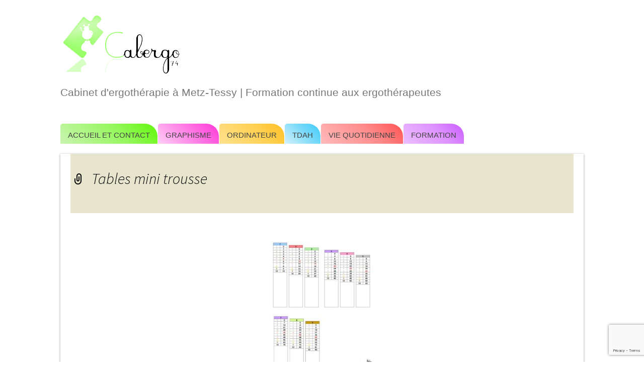

--- FILE ---
content_type: text/html; charset=utf-8
request_url: https://www.google.com/recaptcha/api2/anchor?ar=1&k=6Lfy_A4pAAAAADowBSAg9ny6KOfZUBKw_GvLXobi&co=aHR0cDovL2NhYmVyZ283NC5mcjo4MA..&hl=en&v=PoyoqOPhxBO7pBk68S4YbpHZ&size=invisible&anchor-ms=20000&execute-ms=30000&cb=6hebfn9b57j
body_size: 48690
content:
<!DOCTYPE HTML><html dir="ltr" lang="en"><head><meta http-equiv="Content-Type" content="text/html; charset=UTF-8">
<meta http-equiv="X-UA-Compatible" content="IE=edge">
<title>reCAPTCHA</title>
<style type="text/css">
/* cyrillic-ext */
@font-face {
  font-family: 'Roboto';
  font-style: normal;
  font-weight: 400;
  font-stretch: 100%;
  src: url(//fonts.gstatic.com/s/roboto/v48/KFO7CnqEu92Fr1ME7kSn66aGLdTylUAMa3GUBHMdazTgWw.woff2) format('woff2');
  unicode-range: U+0460-052F, U+1C80-1C8A, U+20B4, U+2DE0-2DFF, U+A640-A69F, U+FE2E-FE2F;
}
/* cyrillic */
@font-face {
  font-family: 'Roboto';
  font-style: normal;
  font-weight: 400;
  font-stretch: 100%;
  src: url(//fonts.gstatic.com/s/roboto/v48/KFO7CnqEu92Fr1ME7kSn66aGLdTylUAMa3iUBHMdazTgWw.woff2) format('woff2');
  unicode-range: U+0301, U+0400-045F, U+0490-0491, U+04B0-04B1, U+2116;
}
/* greek-ext */
@font-face {
  font-family: 'Roboto';
  font-style: normal;
  font-weight: 400;
  font-stretch: 100%;
  src: url(//fonts.gstatic.com/s/roboto/v48/KFO7CnqEu92Fr1ME7kSn66aGLdTylUAMa3CUBHMdazTgWw.woff2) format('woff2');
  unicode-range: U+1F00-1FFF;
}
/* greek */
@font-face {
  font-family: 'Roboto';
  font-style: normal;
  font-weight: 400;
  font-stretch: 100%;
  src: url(//fonts.gstatic.com/s/roboto/v48/KFO7CnqEu92Fr1ME7kSn66aGLdTylUAMa3-UBHMdazTgWw.woff2) format('woff2');
  unicode-range: U+0370-0377, U+037A-037F, U+0384-038A, U+038C, U+038E-03A1, U+03A3-03FF;
}
/* math */
@font-face {
  font-family: 'Roboto';
  font-style: normal;
  font-weight: 400;
  font-stretch: 100%;
  src: url(//fonts.gstatic.com/s/roboto/v48/KFO7CnqEu92Fr1ME7kSn66aGLdTylUAMawCUBHMdazTgWw.woff2) format('woff2');
  unicode-range: U+0302-0303, U+0305, U+0307-0308, U+0310, U+0312, U+0315, U+031A, U+0326-0327, U+032C, U+032F-0330, U+0332-0333, U+0338, U+033A, U+0346, U+034D, U+0391-03A1, U+03A3-03A9, U+03B1-03C9, U+03D1, U+03D5-03D6, U+03F0-03F1, U+03F4-03F5, U+2016-2017, U+2034-2038, U+203C, U+2040, U+2043, U+2047, U+2050, U+2057, U+205F, U+2070-2071, U+2074-208E, U+2090-209C, U+20D0-20DC, U+20E1, U+20E5-20EF, U+2100-2112, U+2114-2115, U+2117-2121, U+2123-214F, U+2190, U+2192, U+2194-21AE, U+21B0-21E5, U+21F1-21F2, U+21F4-2211, U+2213-2214, U+2216-22FF, U+2308-230B, U+2310, U+2319, U+231C-2321, U+2336-237A, U+237C, U+2395, U+239B-23B7, U+23D0, U+23DC-23E1, U+2474-2475, U+25AF, U+25B3, U+25B7, U+25BD, U+25C1, U+25CA, U+25CC, U+25FB, U+266D-266F, U+27C0-27FF, U+2900-2AFF, U+2B0E-2B11, U+2B30-2B4C, U+2BFE, U+3030, U+FF5B, U+FF5D, U+1D400-1D7FF, U+1EE00-1EEFF;
}
/* symbols */
@font-face {
  font-family: 'Roboto';
  font-style: normal;
  font-weight: 400;
  font-stretch: 100%;
  src: url(//fonts.gstatic.com/s/roboto/v48/KFO7CnqEu92Fr1ME7kSn66aGLdTylUAMaxKUBHMdazTgWw.woff2) format('woff2');
  unicode-range: U+0001-000C, U+000E-001F, U+007F-009F, U+20DD-20E0, U+20E2-20E4, U+2150-218F, U+2190, U+2192, U+2194-2199, U+21AF, U+21E6-21F0, U+21F3, U+2218-2219, U+2299, U+22C4-22C6, U+2300-243F, U+2440-244A, U+2460-24FF, U+25A0-27BF, U+2800-28FF, U+2921-2922, U+2981, U+29BF, U+29EB, U+2B00-2BFF, U+4DC0-4DFF, U+FFF9-FFFB, U+10140-1018E, U+10190-1019C, U+101A0, U+101D0-101FD, U+102E0-102FB, U+10E60-10E7E, U+1D2C0-1D2D3, U+1D2E0-1D37F, U+1F000-1F0FF, U+1F100-1F1AD, U+1F1E6-1F1FF, U+1F30D-1F30F, U+1F315, U+1F31C, U+1F31E, U+1F320-1F32C, U+1F336, U+1F378, U+1F37D, U+1F382, U+1F393-1F39F, U+1F3A7-1F3A8, U+1F3AC-1F3AF, U+1F3C2, U+1F3C4-1F3C6, U+1F3CA-1F3CE, U+1F3D4-1F3E0, U+1F3ED, U+1F3F1-1F3F3, U+1F3F5-1F3F7, U+1F408, U+1F415, U+1F41F, U+1F426, U+1F43F, U+1F441-1F442, U+1F444, U+1F446-1F449, U+1F44C-1F44E, U+1F453, U+1F46A, U+1F47D, U+1F4A3, U+1F4B0, U+1F4B3, U+1F4B9, U+1F4BB, U+1F4BF, U+1F4C8-1F4CB, U+1F4D6, U+1F4DA, U+1F4DF, U+1F4E3-1F4E6, U+1F4EA-1F4ED, U+1F4F7, U+1F4F9-1F4FB, U+1F4FD-1F4FE, U+1F503, U+1F507-1F50B, U+1F50D, U+1F512-1F513, U+1F53E-1F54A, U+1F54F-1F5FA, U+1F610, U+1F650-1F67F, U+1F687, U+1F68D, U+1F691, U+1F694, U+1F698, U+1F6AD, U+1F6B2, U+1F6B9-1F6BA, U+1F6BC, U+1F6C6-1F6CF, U+1F6D3-1F6D7, U+1F6E0-1F6EA, U+1F6F0-1F6F3, U+1F6F7-1F6FC, U+1F700-1F7FF, U+1F800-1F80B, U+1F810-1F847, U+1F850-1F859, U+1F860-1F887, U+1F890-1F8AD, U+1F8B0-1F8BB, U+1F8C0-1F8C1, U+1F900-1F90B, U+1F93B, U+1F946, U+1F984, U+1F996, U+1F9E9, U+1FA00-1FA6F, U+1FA70-1FA7C, U+1FA80-1FA89, U+1FA8F-1FAC6, U+1FACE-1FADC, U+1FADF-1FAE9, U+1FAF0-1FAF8, U+1FB00-1FBFF;
}
/* vietnamese */
@font-face {
  font-family: 'Roboto';
  font-style: normal;
  font-weight: 400;
  font-stretch: 100%;
  src: url(//fonts.gstatic.com/s/roboto/v48/KFO7CnqEu92Fr1ME7kSn66aGLdTylUAMa3OUBHMdazTgWw.woff2) format('woff2');
  unicode-range: U+0102-0103, U+0110-0111, U+0128-0129, U+0168-0169, U+01A0-01A1, U+01AF-01B0, U+0300-0301, U+0303-0304, U+0308-0309, U+0323, U+0329, U+1EA0-1EF9, U+20AB;
}
/* latin-ext */
@font-face {
  font-family: 'Roboto';
  font-style: normal;
  font-weight: 400;
  font-stretch: 100%;
  src: url(//fonts.gstatic.com/s/roboto/v48/KFO7CnqEu92Fr1ME7kSn66aGLdTylUAMa3KUBHMdazTgWw.woff2) format('woff2');
  unicode-range: U+0100-02BA, U+02BD-02C5, U+02C7-02CC, U+02CE-02D7, U+02DD-02FF, U+0304, U+0308, U+0329, U+1D00-1DBF, U+1E00-1E9F, U+1EF2-1EFF, U+2020, U+20A0-20AB, U+20AD-20C0, U+2113, U+2C60-2C7F, U+A720-A7FF;
}
/* latin */
@font-face {
  font-family: 'Roboto';
  font-style: normal;
  font-weight: 400;
  font-stretch: 100%;
  src: url(//fonts.gstatic.com/s/roboto/v48/KFO7CnqEu92Fr1ME7kSn66aGLdTylUAMa3yUBHMdazQ.woff2) format('woff2');
  unicode-range: U+0000-00FF, U+0131, U+0152-0153, U+02BB-02BC, U+02C6, U+02DA, U+02DC, U+0304, U+0308, U+0329, U+2000-206F, U+20AC, U+2122, U+2191, U+2193, U+2212, U+2215, U+FEFF, U+FFFD;
}
/* cyrillic-ext */
@font-face {
  font-family: 'Roboto';
  font-style: normal;
  font-weight: 500;
  font-stretch: 100%;
  src: url(//fonts.gstatic.com/s/roboto/v48/KFO7CnqEu92Fr1ME7kSn66aGLdTylUAMa3GUBHMdazTgWw.woff2) format('woff2');
  unicode-range: U+0460-052F, U+1C80-1C8A, U+20B4, U+2DE0-2DFF, U+A640-A69F, U+FE2E-FE2F;
}
/* cyrillic */
@font-face {
  font-family: 'Roboto';
  font-style: normal;
  font-weight: 500;
  font-stretch: 100%;
  src: url(//fonts.gstatic.com/s/roboto/v48/KFO7CnqEu92Fr1ME7kSn66aGLdTylUAMa3iUBHMdazTgWw.woff2) format('woff2');
  unicode-range: U+0301, U+0400-045F, U+0490-0491, U+04B0-04B1, U+2116;
}
/* greek-ext */
@font-face {
  font-family: 'Roboto';
  font-style: normal;
  font-weight: 500;
  font-stretch: 100%;
  src: url(//fonts.gstatic.com/s/roboto/v48/KFO7CnqEu92Fr1ME7kSn66aGLdTylUAMa3CUBHMdazTgWw.woff2) format('woff2');
  unicode-range: U+1F00-1FFF;
}
/* greek */
@font-face {
  font-family: 'Roboto';
  font-style: normal;
  font-weight: 500;
  font-stretch: 100%;
  src: url(//fonts.gstatic.com/s/roboto/v48/KFO7CnqEu92Fr1ME7kSn66aGLdTylUAMa3-UBHMdazTgWw.woff2) format('woff2');
  unicode-range: U+0370-0377, U+037A-037F, U+0384-038A, U+038C, U+038E-03A1, U+03A3-03FF;
}
/* math */
@font-face {
  font-family: 'Roboto';
  font-style: normal;
  font-weight: 500;
  font-stretch: 100%;
  src: url(//fonts.gstatic.com/s/roboto/v48/KFO7CnqEu92Fr1ME7kSn66aGLdTylUAMawCUBHMdazTgWw.woff2) format('woff2');
  unicode-range: U+0302-0303, U+0305, U+0307-0308, U+0310, U+0312, U+0315, U+031A, U+0326-0327, U+032C, U+032F-0330, U+0332-0333, U+0338, U+033A, U+0346, U+034D, U+0391-03A1, U+03A3-03A9, U+03B1-03C9, U+03D1, U+03D5-03D6, U+03F0-03F1, U+03F4-03F5, U+2016-2017, U+2034-2038, U+203C, U+2040, U+2043, U+2047, U+2050, U+2057, U+205F, U+2070-2071, U+2074-208E, U+2090-209C, U+20D0-20DC, U+20E1, U+20E5-20EF, U+2100-2112, U+2114-2115, U+2117-2121, U+2123-214F, U+2190, U+2192, U+2194-21AE, U+21B0-21E5, U+21F1-21F2, U+21F4-2211, U+2213-2214, U+2216-22FF, U+2308-230B, U+2310, U+2319, U+231C-2321, U+2336-237A, U+237C, U+2395, U+239B-23B7, U+23D0, U+23DC-23E1, U+2474-2475, U+25AF, U+25B3, U+25B7, U+25BD, U+25C1, U+25CA, U+25CC, U+25FB, U+266D-266F, U+27C0-27FF, U+2900-2AFF, U+2B0E-2B11, U+2B30-2B4C, U+2BFE, U+3030, U+FF5B, U+FF5D, U+1D400-1D7FF, U+1EE00-1EEFF;
}
/* symbols */
@font-face {
  font-family: 'Roboto';
  font-style: normal;
  font-weight: 500;
  font-stretch: 100%;
  src: url(//fonts.gstatic.com/s/roboto/v48/KFO7CnqEu92Fr1ME7kSn66aGLdTylUAMaxKUBHMdazTgWw.woff2) format('woff2');
  unicode-range: U+0001-000C, U+000E-001F, U+007F-009F, U+20DD-20E0, U+20E2-20E4, U+2150-218F, U+2190, U+2192, U+2194-2199, U+21AF, U+21E6-21F0, U+21F3, U+2218-2219, U+2299, U+22C4-22C6, U+2300-243F, U+2440-244A, U+2460-24FF, U+25A0-27BF, U+2800-28FF, U+2921-2922, U+2981, U+29BF, U+29EB, U+2B00-2BFF, U+4DC0-4DFF, U+FFF9-FFFB, U+10140-1018E, U+10190-1019C, U+101A0, U+101D0-101FD, U+102E0-102FB, U+10E60-10E7E, U+1D2C0-1D2D3, U+1D2E0-1D37F, U+1F000-1F0FF, U+1F100-1F1AD, U+1F1E6-1F1FF, U+1F30D-1F30F, U+1F315, U+1F31C, U+1F31E, U+1F320-1F32C, U+1F336, U+1F378, U+1F37D, U+1F382, U+1F393-1F39F, U+1F3A7-1F3A8, U+1F3AC-1F3AF, U+1F3C2, U+1F3C4-1F3C6, U+1F3CA-1F3CE, U+1F3D4-1F3E0, U+1F3ED, U+1F3F1-1F3F3, U+1F3F5-1F3F7, U+1F408, U+1F415, U+1F41F, U+1F426, U+1F43F, U+1F441-1F442, U+1F444, U+1F446-1F449, U+1F44C-1F44E, U+1F453, U+1F46A, U+1F47D, U+1F4A3, U+1F4B0, U+1F4B3, U+1F4B9, U+1F4BB, U+1F4BF, U+1F4C8-1F4CB, U+1F4D6, U+1F4DA, U+1F4DF, U+1F4E3-1F4E6, U+1F4EA-1F4ED, U+1F4F7, U+1F4F9-1F4FB, U+1F4FD-1F4FE, U+1F503, U+1F507-1F50B, U+1F50D, U+1F512-1F513, U+1F53E-1F54A, U+1F54F-1F5FA, U+1F610, U+1F650-1F67F, U+1F687, U+1F68D, U+1F691, U+1F694, U+1F698, U+1F6AD, U+1F6B2, U+1F6B9-1F6BA, U+1F6BC, U+1F6C6-1F6CF, U+1F6D3-1F6D7, U+1F6E0-1F6EA, U+1F6F0-1F6F3, U+1F6F7-1F6FC, U+1F700-1F7FF, U+1F800-1F80B, U+1F810-1F847, U+1F850-1F859, U+1F860-1F887, U+1F890-1F8AD, U+1F8B0-1F8BB, U+1F8C0-1F8C1, U+1F900-1F90B, U+1F93B, U+1F946, U+1F984, U+1F996, U+1F9E9, U+1FA00-1FA6F, U+1FA70-1FA7C, U+1FA80-1FA89, U+1FA8F-1FAC6, U+1FACE-1FADC, U+1FADF-1FAE9, U+1FAF0-1FAF8, U+1FB00-1FBFF;
}
/* vietnamese */
@font-face {
  font-family: 'Roboto';
  font-style: normal;
  font-weight: 500;
  font-stretch: 100%;
  src: url(//fonts.gstatic.com/s/roboto/v48/KFO7CnqEu92Fr1ME7kSn66aGLdTylUAMa3OUBHMdazTgWw.woff2) format('woff2');
  unicode-range: U+0102-0103, U+0110-0111, U+0128-0129, U+0168-0169, U+01A0-01A1, U+01AF-01B0, U+0300-0301, U+0303-0304, U+0308-0309, U+0323, U+0329, U+1EA0-1EF9, U+20AB;
}
/* latin-ext */
@font-face {
  font-family: 'Roboto';
  font-style: normal;
  font-weight: 500;
  font-stretch: 100%;
  src: url(//fonts.gstatic.com/s/roboto/v48/KFO7CnqEu92Fr1ME7kSn66aGLdTylUAMa3KUBHMdazTgWw.woff2) format('woff2');
  unicode-range: U+0100-02BA, U+02BD-02C5, U+02C7-02CC, U+02CE-02D7, U+02DD-02FF, U+0304, U+0308, U+0329, U+1D00-1DBF, U+1E00-1E9F, U+1EF2-1EFF, U+2020, U+20A0-20AB, U+20AD-20C0, U+2113, U+2C60-2C7F, U+A720-A7FF;
}
/* latin */
@font-face {
  font-family: 'Roboto';
  font-style: normal;
  font-weight: 500;
  font-stretch: 100%;
  src: url(//fonts.gstatic.com/s/roboto/v48/KFO7CnqEu92Fr1ME7kSn66aGLdTylUAMa3yUBHMdazQ.woff2) format('woff2');
  unicode-range: U+0000-00FF, U+0131, U+0152-0153, U+02BB-02BC, U+02C6, U+02DA, U+02DC, U+0304, U+0308, U+0329, U+2000-206F, U+20AC, U+2122, U+2191, U+2193, U+2212, U+2215, U+FEFF, U+FFFD;
}
/* cyrillic-ext */
@font-face {
  font-family: 'Roboto';
  font-style: normal;
  font-weight: 900;
  font-stretch: 100%;
  src: url(//fonts.gstatic.com/s/roboto/v48/KFO7CnqEu92Fr1ME7kSn66aGLdTylUAMa3GUBHMdazTgWw.woff2) format('woff2');
  unicode-range: U+0460-052F, U+1C80-1C8A, U+20B4, U+2DE0-2DFF, U+A640-A69F, U+FE2E-FE2F;
}
/* cyrillic */
@font-face {
  font-family: 'Roboto';
  font-style: normal;
  font-weight: 900;
  font-stretch: 100%;
  src: url(//fonts.gstatic.com/s/roboto/v48/KFO7CnqEu92Fr1ME7kSn66aGLdTylUAMa3iUBHMdazTgWw.woff2) format('woff2');
  unicode-range: U+0301, U+0400-045F, U+0490-0491, U+04B0-04B1, U+2116;
}
/* greek-ext */
@font-face {
  font-family: 'Roboto';
  font-style: normal;
  font-weight: 900;
  font-stretch: 100%;
  src: url(//fonts.gstatic.com/s/roboto/v48/KFO7CnqEu92Fr1ME7kSn66aGLdTylUAMa3CUBHMdazTgWw.woff2) format('woff2');
  unicode-range: U+1F00-1FFF;
}
/* greek */
@font-face {
  font-family: 'Roboto';
  font-style: normal;
  font-weight: 900;
  font-stretch: 100%;
  src: url(//fonts.gstatic.com/s/roboto/v48/KFO7CnqEu92Fr1ME7kSn66aGLdTylUAMa3-UBHMdazTgWw.woff2) format('woff2');
  unicode-range: U+0370-0377, U+037A-037F, U+0384-038A, U+038C, U+038E-03A1, U+03A3-03FF;
}
/* math */
@font-face {
  font-family: 'Roboto';
  font-style: normal;
  font-weight: 900;
  font-stretch: 100%;
  src: url(//fonts.gstatic.com/s/roboto/v48/KFO7CnqEu92Fr1ME7kSn66aGLdTylUAMawCUBHMdazTgWw.woff2) format('woff2');
  unicode-range: U+0302-0303, U+0305, U+0307-0308, U+0310, U+0312, U+0315, U+031A, U+0326-0327, U+032C, U+032F-0330, U+0332-0333, U+0338, U+033A, U+0346, U+034D, U+0391-03A1, U+03A3-03A9, U+03B1-03C9, U+03D1, U+03D5-03D6, U+03F0-03F1, U+03F4-03F5, U+2016-2017, U+2034-2038, U+203C, U+2040, U+2043, U+2047, U+2050, U+2057, U+205F, U+2070-2071, U+2074-208E, U+2090-209C, U+20D0-20DC, U+20E1, U+20E5-20EF, U+2100-2112, U+2114-2115, U+2117-2121, U+2123-214F, U+2190, U+2192, U+2194-21AE, U+21B0-21E5, U+21F1-21F2, U+21F4-2211, U+2213-2214, U+2216-22FF, U+2308-230B, U+2310, U+2319, U+231C-2321, U+2336-237A, U+237C, U+2395, U+239B-23B7, U+23D0, U+23DC-23E1, U+2474-2475, U+25AF, U+25B3, U+25B7, U+25BD, U+25C1, U+25CA, U+25CC, U+25FB, U+266D-266F, U+27C0-27FF, U+2900-2AFF, U+2B0E-2B11, U+2B30-2B4C, U+2BFE, U+3030, U+FF5B, U+FF5D, U+1D400-1D7FF, U+1EE00-1EEFF;
}
/* symbols */
@font-face {
  font-family: 'Roboto';
  font-style: normal;
  font-weight: 900;
  font-stretch: 100%;
  src: url(//fonts.gstatic.com/s/roboto/v48/KFO7CnqEu92Fr1ME7kSn66aGLdTylUAMaxKUBHMdazTgWw.woff2) format('woff2');
  unicode-range: U+0001-000C, U+000E-001F, U+007F-009F, U+20DD-20E0, U+20E2-20E4, U+2150-218F, U+2190, U+2192, U+2194-2199, U+21AF, U+21E6-21F0, U+21F3, U+2218-2219, U+2299, U+22C4-22C6, U+2300-243F, U+2440-244A, U+2460-24FF, U+25A0-27BF, U+2800-28FF, U+2921-2922, U+2981, U+29BF, U+29EB, U+2B00-2BFF, U+4DC0-4DFF, U+FFF9-FFFB, U+10140-1018E, U+10190-1019C, U+101A0, U+101D0-101FD, U+102E0-102FB, U+10E60-10E7E, U+1D2C0-1D2D3, U+1D2E0-1D37F, U+1F000-1F0FF, U+1F100-1F1AD, U+1F1E6-1F1FF, U+1F30D-1F30F, U+1F315, U+1F31C, U+1F31E, U+1F320-1F32C, U+1F336, U+1F378, U+1F37D, U+1F382, U+1F393-1F39F, U+1F3A7-1F3A8, U+1F3AC-1F3AF, U+1F3C2, U+1F3C4-1F3C6, U+1F3CA-1F3CE, U+1F3D4-1F3E0, U+1F3ED, U+1F3F1-1F3F3, U+1F3F5-1F3F7, U+1F408, U+1F415, U+1F41F, U+1F426, U+1F43F, U+1F441-1F442, U+1F444, U+1F446-1F449, U+1F44C-1F44E, U+1F453, U+1F46A, U+1F47D, U+1F4A3, U+1F4B0, U+1F4B3, U+1F4B9, U+1F4BB, U+1F4BF, U+1F4C8-1F4CB, U+1F4D6, U+1F4DA, U+1F4DF, U+1F4E3-1F4E6, U+1F4EA-1F4ED, U+1F4F7, U+1F4F9-1F4FB, U+1F4FD-1F4FE, U+1F503, U+1F507-1F50B, U+1F50D, U+1F512-1F513, U+1F53E-1F54A, U+1F54F-1F5FA, U+1F610, U+1F650-1F67F, U+1F687, U+1F68D, U+1F691, U+1F694, U+1F698, U+1F6AD, U+1F6B2, U+1F6B9-1F6BA, U+1F6BC, U+1F6C6-1F6CF, U+1F6D3-1F6D7, U+1F6E0-1F6EA, U+1F6F0-1F6F3, U+1F6F7-1F6FC, U+1F700-1F7FF, U+1F800-1F80B, U+1F810-1F847, U+1F850-1F859, U+1F860-1F887, U+1F890-1F8AD, U+1F8B0-1F8BB, U+1F8C0-1F8C1, U+1F900-1F90B, U+1F93B, U+1F946, U+1F984, U+1F996, U+1F9E9, U+1FA00-1FA6F, U+1FA70-1FA7C, U+1FA80-1FA89, U+1FA8F-1FAC6, U+1FACE-1FADC, U+1FADF-1FAE9, U+1FAF0-1FAF8, U+1FB00-1FBFF;
}
/* vietnamese */
@font-face {
  font-family: 'Roboto';
  font-style: normal;
  font-weight: 900;
  font-stretch: 100%;
  src: url(//fonts.gstatic.com/s/roboto/v48/KFO7CnqEu92Fr1ME7kSn66aGLdTylUAMa3OUBHMdazTgWw.woff2) format('woff2');
  unicode-range: U+0102-0103, U+0110-0111, U+0128-0129, U+0168-0169, U+01A0-01A1, U+01AF-01B0, U+0300-0301, U+0303-0304, U+0308-0309, U+0323, U+0329, U+1EA0-1EF9, U+20AB;
}
/* latin-ext */
@font-face {
  font-family: 'Roboto';
  font-style: normal;
  font-weight: 900;
  font-stretch: 100%;
  src: url(//fonts.gstatic.com/s/roboto/v48/KFO7CnqEu92Fr1ME7kSn66aGLdTylUAMa3KUBHMdazTgWw.woff2) format('woff2');
  unicode-range: U+0100-02BA, U+02BD-02C5, U+02C7-02CC, U+02CE-02D7, U+02DD-02FF, U+0304, U+0308, U+0329, U+1D00-1DBF, U+1E00-1E9F, U+1EF2-1EFF, U+2020, U+20A0-20AB, U+20AD-20C0, U+2113, U+2C60-2C7F, U+A720-A7FF;
}
/* latin */
@font-face {
  font-family: 'Roboto';
  font-style: normal;
  font-weight: 900;
  font-stretch: 100%;
  src: url(//fonts.gstatic.com/s/roboto/v48/KFO7CnqEu92Fr1ME7kSn66aGLdTylUAMa3yUBHMdazQ.woff2) format('woff2');
  unicode-range: U+0000-00FF, U+0131, U+0152-0153, U+02BB-02BC, U+02C6, U+02DA, U+02DC, U+0304, U+0308, U+0329, U+2000-206F, U+20AC, U+2122, U+2191, U+2193, U+2212, U+2215, U+FEFF, U+FFFD;
}

</style>
<link rel="stylesheet" type="text/css" href="https://www.gstatic.com/recaptcha/releases/PoyoqOPhxBO7pBk68S4YbpHZ/styles__ltr.css">
<script nonce="WS3hkfwO75_yG4Mpi-nv5A" type="text/javascript">window['__recaptcha_api'] = 'https://www.google.com/recaptcha/api2/';</script>
<script type="text/javascript" src="https://www.gstatic.com/recaptcha/releases/PoyoqOPhxBO7pBk68S4YbpHZ/recaptcha__en.js" nonce="WS3hkfwO75_yG4Mpi-nv5A">
      
    </script></head>
<body><div id="rc-anchor-alert" class="rc-anchor-alert"></div>
<input type="hidden" id="recaptcha-token" value="[base64]">
<script type="text/javascript" nonce="WS3hkfwO75_yG4Mpi-nv5A">
      recaptcha.anchor.Main.init("[\x22ainput\x22,[\x22bgdata\x22,\x22\x22,\[base64]/[base64]/[base64]/[base64]/[base64]/[base64]/[base64]/[base64]/[base64]/[base64]\\u003d\x22,\[base64]\\u003d\x22,\[base64]/ClcKXBMOkA2IGPcORwr4XwqDCj8KMUsOHwp/DtljDpsK9XMK8QcKEw5tvw5XDtBxkw4LDocO2w4nDgn3CgsO5ZsKXEHFEGgkLdyBZw5V4csKNPsOmw4PCjMOfw6PDqRfDsMK+PHrCvlLCmMOSwoBkGAMEwq1Fw55cw53Ct8O9w57Dq8KyV8OWA3cww6wAwrN/woAdw5LDq8OFfSrCtsKTblnCjyjDozTDn8OBwrLCgsOrT8KiRcOIw5s5FsOKP8KQw6o9YHbDok7DgcOzw6jDlEYSGsKDw5gWRWkNTwI/w6/Cu2zCtHwgAXDDt1LCjMKUw5XDlcOxw6bCr2hMwpXDlFHDksO2w4DDrll9w6tICMOGw5bCh3cQwoHDpMK9w7BtwpfDn1zDqF3DlG/[base64]/worDqcK5w4lxw4fDnMKhwo7ChMKxw49DIlTDrsOaCsOfwoDDnFRLwobDk1hFw4ofw5MVLMKqw6Ihw4huw7/CnzpdwobCvcOPdHbCqS0SPwcaw65fDsKyQwQSw6lcw6jDosOzN8KSc8OVeRDDpMK0eTzClMKKPnoeM8Okw57DhQ7Dk2UCE8KRYn/Cr8KudgwWfMOXw6DDhsOGP0BdwprDlSfDtcKFwpXCscOQw4wxwo3CuAYqw79pwphgw48XaibCpMKxwrk+woNTB08yw7AEOcOpw7HDjS9kKcOTWcK3HMKmw6/DrcONGcKyEcKtw5bCqxjDskHCtR3CiMKkwq3CisK7IlXDlV1+fcOhwoHCnmVhbhl0R3dUb8OdwqBNICcVGkBbw58uw5wrwrVpH8KTw4krAMOtwrU7wpPDvMOQBnkHPQLCqABHw6fCvMK7I3oCwq52MMOMw6rCmUXDvR46w4cBHcODBsKGECzDvSvDrsOlwozDhcK/bAEuZGBAw4IQw5s7w6XDn8OxOUDCmsK8w695Bhdlw7B4w7zChsOxw7QiB8OlwqDDoCDDkCFvOMOkwoZJH8KuXV7DnsKKwohjwrnCnsKWGUfDt8OnwqMpw7gEw4fCmAQEQcKTOB1Ran7Cg8K9DhUIwo/[base64]/CjQtaw4zDk8KEMMK3LwvCvMKAwqY2F8ONw4rDpQkVwoQdJsO/esOdw4jDrcOuAMKawrx1IsO+EMOfO1d0wq3DjS7DlR/Cqj3CuCPCgBZVSFwecGZdwp/Dj8OjwplWUsKQTsKrw4HCgmzDu8OQwoADJ8KTRgBVw7crw5sIGcOyPjMRwrVxH8OoRsKkSgPCujkjSsOncG3CsgcZAsKydcK2wqBQSsKkccOzTcObw58RUghUSB7Crg7CrD/CqltFPUfDgcKCwq7DuMO+GCjCoxjCscORw6nDjADChcOSwpVdJgLCv3l7a1rDssKUKX9+w6XCusKTTU9uScKsamrDk8KmZGTDksKBw5RjaEl8HsOqF8KDCFNDMVrDglzCuSdBwprDtcOSwp0ZdF3CnglZScKMw4DCnG/DvFrCiMOaacO3wpVCLsKLGC9ww7p4XcO2NQ45woPCoE9tdlxGwqzDuEgYw58Lw40kJ34uasK/wqRGw413DcK+w5kbLcKlA8KkFAvDl8ODeg1hwrrCiMOJIVwGGSrCqsOmwrBVVjQ7w4dNw7XDiMO5KMOOw58VwpPDq2DDicK0wq/CvcO+XcOBVcO8w4TDn8O5bsK9ZsKKwpzDhTLDhFTCtGp7FijDqcOzwpzDvBLCmMO9wqJSw4/[base64]/CgjvDtsK4eADDgcOFwoMCw40hwoYUwodqY8K3QURmX8OzwofComwxw4HDoMOEwq5GS8K7HsOLw5ozwqvCphvCv8KHw7nCucOywrpXw7jDo8KQQRd0w5HCqcKgw7oZecOpZHk2w5UhQUrDgMOgw591ZMOITCBfw7/Cq1tyXkZePsO/wpHDg34Rw4IBc8KXIMOTwq7Dr2jCpBXCt8OXf8OqSBrCmcK6wp/CtWE0wqBrw6UnEMKgwrUUdCnDpHs6CGB8SsKGw6bCo2NICwc0wpvCrsKUccOSw53DuEXDuVXCosOBwr8Cbxlyw4EGKMKMH8Ocw6jDqHgoXcKjwp1FRcOQwrDDvDPCtHPCo3Qpa8K0w6MkwpEIwpp/[base64]/DiGtTw5HCpBbDkgPDrsOawq4wU1fCtsOwQixvwowbwoU0wqPDgMKoCR9ewpPCiMKKw5wkSlTDgsO/w7fCm2Y0w7vDqcKeIR5jVcK/FMOJw63DkzbDlMOww4LCrsOBNsO1S8KhKMOQwp/CohHDpXZDwrjCrUBpIDNrw6ElaG4/wrHCjU/DhMK9IMOKU8Owf8OOw6/CscOkfcO9woTCqsOcesONw7vDmMKjCWvDkzXDj1LDpT9IfioawqjDp3DCvMOFw4LDrMOywoQ7acKLw65tTGtXw6Yqw6p+wpTChFw+w5fDjBEuEcO/wpbCt8KYd1nDkMOGIMO8LsKIGjw4ZEHChsKWccOfwoJzw4/DiSZKwoluw7bCt8KeFmh2WmocwoXDmC3CgknCvX7DqcOcQsKbw6/DrS/[base64]/CjMOQJHpxVT3CiX02wpIbwr9IHsKJw4XDrsOVw7Mew7ovXgU2R1zCl8OrIB/DmsOwX8KdcDDCgsKRw5PCr8OULMKQwqYFTDswwqvDvMOaTF3Cp8O8w6PCg8OqwoE5MMKTRBoJOVxYJ8OsVsK3RcO6WSbCqz/DvMOqw4MbXD/[base64]/worCuQLCqlMxw7vDpCMHw71mYBnCjcK0wofDqBPCjWfCvsKXwoUQw60vwrUcwrsjw4DDnxQ8JsOzQMOXw7rCoh15w6xVwrAhc8OCw6/Cnm/[base64]/w7oFwrbDpHVZwqxKaMKFIg9VCn/Dm8O/[base64]/DlFjCoiJUVSfDtx86w6dSw7dnw4jCi2/DncOjLD7DjcOawrB/BMK/[base64]/CscO+woYTw67DhEcNwpwmZgZkXmrCoGAnwpTDo8KeTsKgBcO8dC7CvcK8w47DosO1wqlEwo4aYjrChGHCkApVw5HCiH0MGDfDtQZfDBtrw4/CjsKCw4VRwo3CkMOWIsO2IMKSGMKyOkhqwqTDnh7CmgjCpg/Crl3DusKmIcOQAXo8H1ZtNsOGwpN4w41jRsK9wobDnlcOIBYjw7vCtz0BeRzCvTIZwojChxUmPcK5QcKfwrTDqGAWwo0ew7XCvMKTw5/Chhscw5xTw6dFw4XDsRZewokrXDFLwq0+DcOhw57Dh2UAw6sELsKAwpHCqsOtw5DCk0d/[base64]/ChlfDolVQTQ7CpQ3Dk8KbGMOHw7I1SghMw4Q+EnXCiHoiIhEsF0JwHS5JwrJBw683w5IqO8OlEcOiVxjCsQ5lbhrCm8Kow5bDmMORw7cnK8OsOR/DrF/[base64]/DosOfw64zXD3DmsO1wpPCoiHDusKnOsOTw57DpcOLw6HDksKHw6/[base64]/CjcKEw4Uew5kYwpMKwo9Pw5d7woQadAcowoDCpAvDpMKCwoXDuE4uBcKjw6nDhMKpbmkXHRHCtcKcanbDoMO1bsKswr/[base64]/[base64]/dsOiw6gvA8OGQsKkw7Ufw6nDs1vDmDInw6zCncOwwpoOHMKUNzFaB8ONG1DClDnDgMO6Tg0cYsKhHCQkwqNzP1zDs29NKzTDp8OfwqoXSnnCqHHCh03CuXIXw6dZw7vDqsKDw4PClsOyw77Cu2/CqcKuK2LCjMOcBcKBwqkLFMOTaMOcwo8CwrI4CF3CmlfDuXsHMMKVCH7ClQvDqH0KaSZew7sPw6oTwp0Nw5fDs2jDisK9w4wMRMKhCG7Crjctwo/Dj8OEXktJQcKgF8OKbCrDrcKXPHNywociPsOfXMKQFAlDJ8OHwpbDvHdfw6g/worChiTCtDfCrRYwSUjDucO0wofCocK5UmXCp8KqVlMOQEwlw4/DlsKKT8K/aCvCnsOURgFfdww/w4svQsKfwpjCsMO9woteXMOwJjM9wr/CugheWcKewqrCuXcoFTNsw5bDt8OfMcOIw4nCugRbAMKjRU/[base64]/Cv8KBwovCkGs1FsKew4VGw55+ZsKgwpvCs8KKKSDCv8OjVT/CosOwBxbCr8OgwqvCilzDjAfDqsOjw5JEw73Cv8O/MXvDuyzCsTjDoMO6wqLDtTXDh2MUw4pnIsOYecOZw6PDpxnCvwXCpxbCjwh9IHYWwpE2wobCmRsWaMOnB8O1w6BhXDcEwpcbViHCmBzCv8O2wrnDhMKfwqJXwq18w4gMQMOHwoB0wp3CqcKYwoE2w5/DosOEesO1NcK+M8OIFmoVwro3wqZgA8OlwpsmTwXDmMKYZMKeeCrCtMOiwojDkCvCv8Kuw6Q9wrA4wpAGw5bCojcRI8K/f2tXLMKHw75YMRsDwp3CozfCpxFLw6DDuHHDrhbCkkNCw6AZwqrDonpZFj3DoDbCpcOqw5Mlw7k2BcKKw7bChE3DkcO9w5wEw5fDtcK4w7fCtHrCrcKOw5EUFsOZfA3DsMORw5tKMXp/[base64]/DiXTCrcKuaELCrsOEQDM4w4Agw5Vgw6hJWcKVXcOiInnCgcOWFsKOcwc3eMOHwoMZw4wGMcOPQVA2wp/[base64]/CtVLDtcO3w6XCgGJRwoQDw6IZdMOswo3Cr8OvL8Kcw452w49AwoMJfQ1SJCHCqFXDt3TDocOUNMKPPXURwqloa8OPfRgGw7vDv8KbG1/[base64]/Iy7CqT7Ct8KUw4gywowgIcO5VjNDw43CjcKNYG5Daw3Cu8KQUlvDt1JTQcKiHMKfWS48w4DDrcO/wrPDuBEvQcOYw6HCmMKRw60mwoJ3w61bwqbDlsKKeMOSPcOjw5kywo52IcK6MmQMw57CsyE4w5vCtgoxwprDpnPCnHw8w77CpMO/wqhbFyLDuMOvwr0pH8Ohd8Kew4oBB8OMF3IDbS7Dr8OXUsKHI8OsNBBfSsOhN8K6b0toOirDq8OtwoZNTsOecw0lFEpXw7nCrMOxejTDhW3DlwfDnDnCnsK0wogoA8O/woPCiR7DgMOwCSTDjVQyfiVha8KiQcKSVGfDpQR+w58ZBTbDi8Orw5PCkcOIeRpAw7vCrFdkYQLCisKZwqrCgsOqw4HDhMKLw5DCjsKkwqoNazTCk8OKLEEjVsORw7Rawr7DqcOtw6HCuHvDmsK/w6/[base64]/CjHrCtUE9D8KhwoxPEcOrw7N8wrPDu2/DpnMJwqvDscKtw4zCosO8DsODwqbDjMK/wqpQXMKtUB0pw5LDk8OowoLCmVIvPWQnJsKVemjChcKzHyfDrcOswrLDp8KGw6TDsMOAScOuwqXDuMOGbMKmR8OTwpRTCm3Cnj5HSMKawr3DgMK4XcKZBsO6w51jKwfCu0vDhBUZfQtLXHlRJ2VWwooVw7tXwpLChsK2csKGw7DCoQN1RlN4eMKbLH/[base64]/wpR1OCxtwrsiwqASA1bCqsKlS1p7CEk9wqPCrcOuMhXCs2TCoWsKFMOtWMKswp8Bwq7ChcO+w6jCmcOBwpslIsK6wqtrE8KAw4jCsXPDl8OYwqXCryNXw4/DmhPCvCLCsMKPWnjDgzVGw6PCoVM3wpvDvsKvwoTDhxLCvcOLw7d6w4fDoFbCg8OmDz0uw4rDiBfDrcKwJcKCacOtPEjCtVBpU8KVcsOjHRjCvcOcw6lOHlrDnno1W8K7w6DDm8KENcOnKcK/[base64]/[base64]/wqbDscKSKDvCocKaOMKgw4nDshPCmF3Dl8OyCg0UwoTCq8KNQAdIw5ovwoMPKMOowpRXLMKjwpXDgA/[base64]/[base64]/DocKADDgrw4U8wofDnsO6woPCnsKBwrhMwrjCrcKqdh3DoEPCkQ0lIsOzbMKHAkBcbirDt30pw4ptwqLDqxYfwo4owohBBBXCrsKWwovDn8OtF8OjCsOMc1HDsw/Cm0nCosOSDlHCtcKjPD0vwqDCu3rCtcKowrDDgy/ClBMiwq1tVcOFdU8CwoQqDX7Cg8Kmw6lsw5MpIxbDtl9uwo0qwp7DmjHDvsKrw6tMKwPCtg7Cp8KnFsKCw7l4wro2OMOsw7DCj1HDpBTDsMOXYcObUXTDmDsEC8O5AiMRw67Cj8O5bj/DvcOOw5NZRAnDqsKpw7bDs8O7w5sMJVbCigLChcKbICFiPsOxO8Kaw6XChsKzIFUPwpkPw4HCmMKSZsK1RMKHwrMhT1rCrWwMa8Ogw49Jwr3DkMOiQsK2worDhw5nZ0/DrMKAw4TCtxnCn8OdYcOdecOBQWrDscOzwpjCi8ORwo/Dr8KjDQ/Dry5Vwpcrd8KfGcOnSTbCmys8fUIHwrDCi2daUQJDWMKsH8KowqY8wpBORcKoeh3DnUrDjMK/Vk/[base64]/DtltdZ27DpmHDj8KtAsKkMQoHGC0sVMKYwpNJwrbChSdSw6sKwrgQAk5XwqcoEy/[base64]/wro4wqPDoDRwH0FMwrM7w6XDuMKBw6nCmWhuwrdZw5vDqG3DgsOFwpsSYsOoDx7ComsHblPDrsOYPcKFw408fkrDkl0MRsOHwqjDvMKWw5PCr8Odwo3CqMOzbDzChcKVN8KWwq3ClRV/VMKDw7TCgcK0w7jDoVnCt8KyIgVRf8KZKMKkSn5/fsOkLCTCjMKmUxUcw7xeIkt9worCicOjw6jDl8OvBRp6wroBwpY8w4HDnCgMw4QOwqDCl8O4SsKzwo7CvFvCmsKLBhMQWcKKw5zCh2YyUT3DvF3DviRqwrnDmsKAXD7DlzQJUcOTwo7Ds2vDncOwwpVhwr5BDmIXOTp+w5nCmcONwpBQG0bDvT/CjcO1w5LDugXDjsOaGxbDkcKbM8KjS8KXwqzDuhPCncKWwpzCgTjDm8KMw7TDpsOJwqkQwqoSOcORQinDnMKTwrTCoT/[base64]/ZXokw4jDhBAkQMKNWlHDocO+a27DiQfCusOmw5Qhw5nDv8K+wo4jdsKdw4I+wqPCvn7CqMOYw5cdRcKaPkHDhsOzFwtbwpQWX0vCk8OIw5TDsMOwwoA6WMKePR0Lw68hwrRKw6jCkVEBKcKjw5TDnMOiwrvDhsOKwpHCtiM4w7PDkMOZw5JAVsKZwqUkwozDiX/Ch8OhwrzClF0Zw4lvwp/CvDbChsKqwoZkWMOyw6DDsMOBJVzCkDUbw6/CoVZTasOLwqUrQ1vDpMKfQiTCksObTsKxNcO4G8K6KyTDvMK4wp7ClcKkwoLCgC5cwrBaw7hnwqQ/a8KGwrgvKUfCi8OEZX/CvRIhJjJgcg3DmsKmw73CvcOdwo/[base64]/CkGp3w5Aiwp/DqsKqRmYtwr/[base64]/CrMOuV0EQw43CisOAeV/DmHdFwqvCq8KOw5HCtU4Aw6JnInbCicK6wrxnwp0vwo8dwo/DngXCv8OjJT3DvCxTEhLDmsKow6/DgsKLNU57w7LCscODwrFwwpJAw5ZcZyDCpW3ChcKIwqTDq8ODw68TwrLDgHXDoD4Yw6DCoMKuCll6w7BGwrXCnGAXU8Ooe8K6csKSXcKzwqPDsFjCtMOrwqPCrgg3DcKYecOkNU7CiR91Q8ONc8KTwp3CkyMWAXLDhcO3wrPCmsKewoA4eh/DujHDnHo/ZgtVwppTRcOqw5XDn8OkwpvCssOywobCvMKZJsONw5wMEMKzKQwZVl/CjMOLw5t/w5wGwqw2RMOgwpHDsT5Gwrh4dntLwpN5wrhOXsKmb8Odwp3CrsONw69Iw5nCg8O8wr/DhsOnTzvDkjDDtjYTTytwImrCtcOvYsK+IcKPSMOlbMO3ScKodsO4w67Ch1w0SMOAfUY/[base64]/w701wrjCnBHDuMOSI33Ctw/[base64]/CmmDCsz41w5dQwrzDqRpLYcOxKsKVX8Kzw59/O0pINxzDlcOudWcvw53CjVvCtirCtMOcXsKpw5ADwplbwqV+w4fCgT/Cplp8RxpvGT/Ct0vDjRPDn2RyE8OHw7V6w4nDj3TCs8K7woPDtMKMQkLCh8Kpwp0+w7fChMO8wolWKMOKZcKrwqbChcODw4l7w5kce8KzwrPCiMKBX8K5w4EiT8Khwqh8WxrDlTzDs8OrUsKqNcOUwqzCiQYDX8KvSsO/[base64]/Dj8OVIcOBw4bDpW/CtcOmw4NwwqU/wpQyBFjCoAg1OMOQwrM6ZHfDpcKmwo10w54IMsKPasK6YwlSw7d4w4dKw7wnw6hdw5ETwoHDnMKpHcOKcMOYwo5jZ8OzBsKXw6ldwofCv8KNw6vDo3HCr8Klfw5Ca8KOwrnChcOEDcOww6/CiA9wwr1Sw4tsw57CpUzDvcOLZ8OUYMKjb8OtNcOAM8OWwqDCqW/[base64]/CliHCqcKxMcOtWcKiwpbDmMKsDMKuw7zDjcK9dsKSwrBPwrQrKMKjGMK3R8O0w7wieVXCtcOywq/Dm1lXFB7ClsO1ZsO+woR7I8KZw5PDr8KjwrnCssKOwqPClzvCpMKmXcOCGcKtUsOdwqc4CMOuwr4Dw5Zsw6cTE0nDpsKQZcO8Mg7DjMKgw5PCt3ULwowPL28CwpzDhxLCqsKewpMywoN4GF3CjsOuRcOaRS82G8KCw57CtHnCgA/[base64]/DkMKZwqoFw5rCrFBTw6/Cu8KIw5bCr8Oqw6HDvRIJwqBQwpfDgsObw4/CihzCtMOEw6VMHgk1I3XDiFtMei3DlhjDigtGbcKHwq3Dv3XCnFFbNsKXw55MK8OdFB/CrsKqwqJoM8OFCwjCocOXwozDrsO2woLCuyLCiA4YZykHwqnDrsO4OsOLaVJ3ccO8w4xcw5vCtsOPwoLDgcKKwqPDjsK5IFzCm1g/wrtkwoXDnMOCShnCpgdIwoV0w53ClcOowonChQYdwpnDkQYiwrt7LFvDi8Krw7DCj8OLPTZJVHFGwqvCgcK5K1LDuwINw6nCuE0Ywq7DssKgQ0vCiT/Cv3zCmwXCnsKrWMKXwrEDBMKHXsO0w5slcsKjwrJHFsKpw6plYgLDjcKQWMKkw4tKwrJ5EsKmwqvCucO+wpfCqMOjQhFVeAFawpIsClHCq1shwpvCmUJ0fXXDg8KPJyMfLmnDksOIw54Iw5zDlBXCgHLDnQ/CmsO+Lmk7HgwkOVo9Z8Krw4dGMAE7UMK/S8KNH8Oow60RZV0SbiE+wpfCrcOCAE0ZHzHDlMK1w6A/w5fDgwpww74YVgwxSsKiwrspC8KLJldawqXDt8KFwo0QwoJbw54uG8OMw7nCocOUI8OeR39GwoXChMOqw7fDkFTDgibDucOdSMOKGCoAw5DCqcKxwogiOlJwwrzDhGXCs8Omf8Kwwr9SZQjDjRrCnWNXw5FyX095w55Lw57DocK5EnbDo17CncKcOD/CpnzDk8Obwq4iw5PDoMOGMSbDgRI2PArDtsO9wqXDj8O8woFAEsOOOMK2w4U7WwU5fsOMwr8xw5ZNIFc7GRcMfcOjwo8XfQ0/X3fCosO+eMOjwpTDnHXDoMK4GgzCsgnCrCxYcsOfw5cMw7rCuMOCwoJuwr9ow4ksCUxjKEMkLkjCrMKSacKOVA8cC8Omwo0gXcK3wq1lZ8OeKwgVwrtqNsKawoLCmsOiUk1UwpViw4jCphTCsMK2w4ljPWDClcKbw6nDrw9JK8K1woDDn0zCj8Kiw7wgwopxN1XCu8O/w7jCsnjClMK4CMO+SVEowrPDtSVGUh0ewotcw5/[base64]/Co2kDw4IpMsKXJsK0QcKFwogKwrLDv3ptw6BCw6fCuMOgw48ww7dowpvDnsKgQiwuwrR2MsK4X8O+e8OcYHDDkg5fX8O/[base64]/Dnm4sV8KeGsKJZTomwonCoMOYK8KJQMKfJ206w4TCqDE1BAo2wrvDhg/Cu8K2w7DDly3CvsOieGXCk8KENMKVwpfCmm45X8KTJcOxaMKfJ8K4w53CglXDpcKWbEtTwqF1DcKTMChMWcKRD8OZw4vDgcKSw5TCmsOEL8K0WTRxw73CjMKhw5pJwrbDmj3CpsOLwpvCkVfCtwjDhEktw7PCk2l6w5XCgS3DmixPw7bDpk/[base64]/DkSxVwqNOSsKwEsOyZzXCrnpqABfCrihPw4YDd8KaFcKMw4DDlXLCmDTDnMKDc8OrwoLCkE3CjlzCgGPCpgREC8K6woPCqDYjwpFew6zCoXd4AyYWB14KworDh2XCmMORcU3CscOmXDFEwpAbw7JIwrF2wr/DvHFLwqHCmVvCu8O/e2DCryUIwq3CijgpNlTCvmUpbsOSWFvCkGUjw5/DtcKuwrtDZUXCmWsWPsKrMMOwworChivCp1/DtsOLWsKQw4jCiMOlw75PEADDtMK/GsK/w698F8OCw4k3woXCi8KdGsKnw5sOw5EWb8OAf03CrMO+wq9Kw6vCosKow5nDisOsNSnChMKQMzfCt1PCj2rCtMK/w7kGPMO0EkhcNC9MPFM/w7/CkzcKw4LDhGDDjcO8woJBwonCvVVMekPDvBwZLWDCmyoLw6hYWhbCtcOVwqzCsjFYw7Jmw77DgsKzwpDCp2LCjMO5wogbwqLCicOISsK5LDkgw4EdG8KQP8KzZS5MUsKAwpfCpz3DnlIQw7hiK8OBw4/DqsOYw7xvbcOFw7HChXLCvnIwXUoVw49TC2/CiMKFw71CHD1cWHUkwo4bw6o+VcKaBzBcwpw7w6p2HxjCu8O/woNBw5bDmU1eQsO9a1NdWMOOw7nDi8OMBcKHKcOTQsKQw7MyNVh2wpRXC2nCll3Cl8K/w78hwrMpwqUCA3bCtcKFWVUmw4XDhsKMw5ozwq3DssKSw49mfRouw5Mdw5vCr8K2dcOMwpxibsKuw4FqJsOBw5xZMCrCv3TCqzjCgcKrVcOqw57DmjN2w7oJw7gYwqpvw6lqw5tgwp0pwrzCuB7CggjCvx/CmEJLwpV8G8KJwpJ1IBBoNxUvw5dIwqkZwqzCsUphbcKiV8KFU8OAw6rDonlAHcOTwqvCvsOiw7zCn8Kzw5/Dl1pGwpERKhDCncKdw5EaVsOrXDY2wqAqNsO+wpXDknQ3wpnCiE/[base64]/G0d/acOiw7lmSytZwpl1PE3Dm8K6D8KPw5sldcKgwrx1w5TDnMKNwr/DicOOwp7CrsK1UwbCixwgw6zDrgPCtF3CpMKUB8OSw7BvPcKOw6FtfsOnw6hyYFggw6ZHwrHCrcKhw7bDqcO5WgsJfsOwwrnCmXjCtcKFdMKXwpLCsMOgw6PCg2vDmsK/[base64]/wpFZGsK4GsKcB09NWMKmX8K6HcO6wrUcSsKlw7fDr8O/JijDjWXCtcOREsK9wrQ0w5DDusOEw6rCm8OlA07DnsOGPi3Ch8Ksw5zDl8KCbVbDpMOxL8KiwrIrwq/CnsKlagTCp3smRcKUwoPCmC7Ckkx5T1HDgMOcGH/Ck1zCocOfFTUWB3vDpz7Cn8KXWzTDm03DkcOcfcO3w74ew5vDq8OTwr9+w5nDiS1Jwr3DuDTCjwPDpcOyw6kefgTDrMKYw4bCmQvCscKnUMObw4olIsOYMVfCkMKywpHDvGbDlWhewr9YT1U4NhI/wpUYw5TCu11UQMK/[base64]/wq3Dv8KQw7vClFPDnMKlwqI4w7QcdW8mwr0SDE1oesObwr3Cgy/CtsOYMsOywqRTwrbDnwBqwrnDhsKowrJGNcOYb8KGwpBOw7bDrsKCCcKkLCImw6QnwozChMOzOMKHwoDCpcO7wqPCvSQ+PMKww6IUQCRJwp3DriPDhjfDssOkXl7DpwHCqcKYGS5ffwMaR8KAw65nwrh0Hy7Dh0NHw7DCoipmwr/Cvg/DjsODJwJBwqYXcnhkw5lgdsOVY8KZw6JbMcOnHxzCnXt8ED/DsMOkD8KWUnQdbBvDqsKVG0HCqGDCqVPDs2oBwpPDv8O1PsOowo3DhsOvw6TCg3ogw5nCpjPDrS/[base64]/CrV1KXmTCn8K3BsK2w6Aow4tSw7zCnMORC0IXEUVJOcKuesOCIsO0a8KlTS9HJj9gwpdBYMOZe8OTMMO2wrPDpsK3w5oMwqXDoyY4w6Bsw5DCkMKEZsOXGU8hw5rDpRoHJkhDeykDw4VfcsO6w4HDhiDChFbCoR8tLsOeAMKyw6bDiMK/XxHDlsK2AnvDnsOKQsKWUwU1KMKNwpXDksK9w6fCuVzDqsO/K8Klw5zDqMKfMMKKOMKSw4tTTnYcw4HDh1fDvsOVHmrDuVDCpj4Sw6nDsD9hEMKAwrTCi0HCoDZPw7cfw6nCq2vCvxDDpQPDtsKdU8OewpISNMOkJ0/[base64]/[base64]/wohCwpNKw4o3MyDCtxMHSSHCpTrCiMKnw6XCtWJPWMOZw6fCqMKRS8Ohw5LCpFBFw5PChG4nw69nMcKXOkXCrUtpQ8O6A8ONBcKywq4+woQXacOfw6/CrcKOS1jDm8OOw4PCmcK5w5p0wq08ZE0+wo3DnUwbHcKqQ8OIdMOJw4UYdTTCtW1nAkFmw7vCu8K4w7c2RsOKDHVAeAEnQsOAUxUqP8O4TMOvSnkaR8K2w53CvcOvwrDCmMKIWx3DoMK4w4TDgzATwqpowr3DhD3DpH3Dl8O1wo/CoAUxWVoMwp5QOE/CvXfCmDJ4KFJpC8K/c8KmwpHCkWMnEhrCm8Kww57DoSnDtMKpwpjCtwNYw6p3e8OuIANIYMOgW8O+w4XCvyrDpUt8eDbCgMK2EDhACFA/[base64]/[base64]/[base64]/Ctyk0wokHw57Dnndtw6whw4PCjsKeSxnDsh3DnhXDuFgDw53DlUzDkBXDq0LCisKWw4XCuH1EWsOtwqrDrlVgwrnDgBHChCLDrsK4f8OYbn/Cl8Ovw6DDpnnDkzdywoMDwpLDvcK0BMKnZcOVacOrwrZew61JwqA3wo4aw5zDi23Du8KMwobDjcK9w6PDscOxwo5MBQ3DhHtzwqEcF8KFwqpZWsKmQHlLw6ANwpd1wqDCnnTDgwzCmVHDtG0cRgByM8KnfRPCvcOvwo9UFcO/U8Okw4vClHXCu8OYYcO/[base64]/DgT3DtFnDlk3DvsO5Z13Cj00PZ00Lw7k5w5rCrcK2Ixt+w4IQUXocdU01FxfDmsKEwojCqknDh0MXER1Ww7bDj3PDnV/Cp8K5MQTDkMKLWTPCmMK2DiM9Kz5QFFQ+Z0DDp20KwrpBwr4VCcOhXsKHwpPDgDlRFcOwV2bCvcKGwr3CmMOTwqrDscO2w7XDkz3DrsKjbMKewqoVw6TCgHfDtEDDpF5fw6RFVcOLEXXDm8Oxw59LWsKuPULCsFADw7jDq8KfXsKvwp5NB8OawrpAesOYw4cEJ8K/LsOPai5HwqbDgg7CssOsIsKAw6jCpMOEw55Dw7vCmVDDmMOWw5DCkHTDqMKIwpY0w57DgDgEw6piICfDmMK2wrvDujYresOkHsKILQElGWnDp8Kgw4/CvcKfwqNTwrHDu8OVcxY0woTCmVTChsKmwp4oDsKGwqfDj8KYJyrDmMKCV1jCnT8rwonDvj8sw61lwrgLw6Ibw6TDgMO7GcKcw41edU06eMOOwp9UwqFNJmYcJR/Dr1XCqXByw5zDuyVzKyAXw6ptw67CqMOMD8KYw5bCk8KZBcO5D8OFwpEbwq/CmU1AwqBAwrp1MsOmw43CnsOWXlvCv8OswrpePcObwpXCiMKAKsOwwqlkcynDjkQ/w7bCjjvDtsO3OcOBbBl4w7zDmDg8wrI/ccKuNn3Cs8Kpw7sDwqzCrMKYdMKjw7ADB8KMJsO/[base64]/wpLDr27Dk8KSXcOUw5nDq3nDs8O4w6rDkEAOw5rCgSTDpsKkw7hYTMOOLMOqw5DCoG5fB8Kcw6g5JcOzw7xjwo5JNlF+woDCicOzwrE0SMOZw5jCiywZRcOww7AJKsK8wo8PBsO+wp/Cq2XCgMOqV8OfLBvDlzQZw5TCjGfDqngOw659RS1HKgl6w4gVeCFKwrPDiElpYsKFZ8K2ViRRBEHCtsKowrYQwofCu35DwoPDt3FTUsK/UcKwO1zCrTTCosKSEcKcwofDoMOWGsKgEMKwKRATw6x1w6XCiiRNbMO1wpM8wpjClcKcTDbCi8OUw6paBX7Cshl7wpDChV3DtMOyC8OTV8O7L8OzKmLCgmM5L8O0c8Opw6rCnm9NHcKewo1SGF/Cj8Obw5XDtcOIOnc3worCsFnDlR0dw6x3w45twq/DgRs4w5xdwqdrwqXDncOXw454PTRYBikyVHLCl0zCkMOkw7c5w5lLFMOewqZgWjVLw54dwo3CgcKpwoNgO33DvsOvAMO+Y8KEw47DmsOqI2nDgA8NEsK2TsOHwqDCpFh/Dj15OMOrXcO+HsKkwp81w7DDi8KjcirCvMKaw5hEwqw/[base64]/[base64]/CjSXDlVF7asK6w6l1wqbCr8Kzw6vCgGLDi8KUw7p6XjLCsMOHw6DCiW7Dl8OjwqbDnh7ClMKxJMO8Yk81GEDDiB/[base64]/[base64]/Dk8O4FhRwIsKEwr7CvCA8w793ViIkeEzCo3vDlMKrw5DCtMO5EBXCksKPw4zDmMKWPSlfJGbCtMOWZ3jCrR4awohdw64AMnbDocOjw6FQA0hRCMK7woJcDcKww6RKM21YHC3DgHkTWsOww7U/wobCpF7DucO2w4J/F8O/PHBvaQspwqLDrMOJBMKRw77DmiNFWjPCmlcEwo8ww7LCin5YcRZpworCjg40TlEhJMOsG8Olw7c7w53DmBrDtmFIw7/CmQgow5TCpF8aL8Ocwp5dw4nCn8KUw4LCt8KpLsO0w5TDsWIAw5xOw71jGcKiCcKfwpxqb8OgwoN9wrYSRsOqw7RiAT3DvcKUwpcCw7IiQMKADcO9wpjCssKFYj18KyHCmUbCiQfDiMKbesK7wp7CvcOxXgonNx/[base64]/CiMKIP8K0w5F8w6jCscOhwq/ClX9Yw4Z7w5DDh8K8Z8O1w5LCqcO9bMKABVEiwqJdw4hpw6XDlyXCt8ORKTUlw7bDrMKMbA0Fw6PCm8Ojw6YEwpPCncOZw53CgXhqbl3CuQgXwr/Dl8O/HCvCmMO6TsKbMMOTwpjDujVEwpjCnnAoPwHDrcOLc2FAaxN4w5dfw5p/PMKIdcKIKyQCABnDtcKIYCsGwqc0w4YzOMOeS1YZwq3DiBJlw6nClX1AwpXCosKmNxRiYjQaOQhGwpnDjMKxw6VNwojDihXDscK6I8OEG23CicOdcsKIwrDDmxbCo8OqEMKtXF/CtibDh8OzJAjCgR/DocKbd8K0LxEFYl5vCCbClcKRw7sIwq1aHBJ5wr3Co8K1w4vDocKawoHCjwkNG8OTGS3CgxcDw6vDgMOda8OPw6jCuj7DpcOQw7dzPcKFw7DDtMOCZyIZYMKLw7jDoycHY0pTw5/Dj8Kcw68de3fCk8KTw7jDgMKUwqnCnCwKw4s7w6vChiLCr8OgRHkWeUlCwrhmb8K1wogpWFrCsMKLwqnDng0uQMKie8KKwr8jwrxZXcKfDWXDlS4Ud8Orw5VfwqMOQmZDwrATbVjCtwPDg8KAw71vDcK7WmLDp8Oww6/CogXCu8Oaw5vCvsOta8OiOVXCgMO9w6LCpD8hYyHDkVPDh3nDn8KbaldZc8KVGsO9bW9iID41w6hnSQHCmUByAXFtf8OQQQvCt8OcwrnDogodKMO5TibChTjDh8KxBUIDwoRNGW/CsGYRw7TDjjDDo8KJVTnChMOLw4UaMMOwAMOhZlLDkxggwpzDlR/CvMKxw6rDrMKhNF9Rw4BSw74QMMKXA8OawqnCp3hfw5PDgjZtw7jDtF/CgHcswpAgR8OBFsKDwoxhcw/[base64]/DgcKew5fDtTrDoQfDvMKUSE9/[base64]/ClTnDqV4fwoQ2YcOmd8OTwq7CskwSVVzDpcKvOg19w6w0woYWw7RvZjZzw68vFAjCjAPDth5wwqLCncOXwr9qw7/[base64]/w4QrMSHCiQnDn13CmMKnM8OHDsKJw6xLbgpDw7NaKcODVw06fT/[base64]/CsDDDgcKJwrYBwr10w6ExYcOSMxjDuMOww6TCn8Ofwqs5w7N9fDjCuWdGYcOJw43DrGTDhsOuKsOZccOWwopjw7vDglzDsF5LE8KxBcKBVEJfA8KaR8OUwqQvKsOZUFbDjMK9w63Dq8KySmfDolcvTsKcdADChA\\u003d\\u003d\x22],null,[\x22conf\x22,null,\x226Lfy_A4pAAAAADowBSAg9ny6KOfZUBKw_GvLXobi\x22,0,null,null,null,1,[21,125,63,73,95,87,41,43,42,83,102,105,109,121],[1017145,855],0,null,null,null,null,0,null,0,null,700,1,null,0,\[base64]/76lBhnEnQkZnOKMAhnM8xEZ\x22,0,1,null,null,1,null,0,0,null,null,null,0],\x22http://cabergo74.fr:80\x22,null,[3,1,1],null,null,null,1,3600,[\x22https://www.google.com/intl/en/policies/privacy/\x22,\x22https://www.google.com/intl/en/policies/terms/\x22],\x22AAMiD6mpwFV7PH1uc6PmYbT+kbu7h2CweARKjgnY8JY\\u003d\x22,1,0,null,1,1768759943953,0,0,[47,90],null,[201],\x22RC-hFsrrx-wacccBw\x22,null,null,null,null,null,\x220dAFcWeA697wkVAxz7g1WfHW3utHWNRiPYMMiOuoUAkQfe1h--hrAgArUvxu7MHrYUrYA4cFVPYFSBX5uITrz9xNfioU7nURP4uA\x22,1768842743985]");
    </script></body></html>